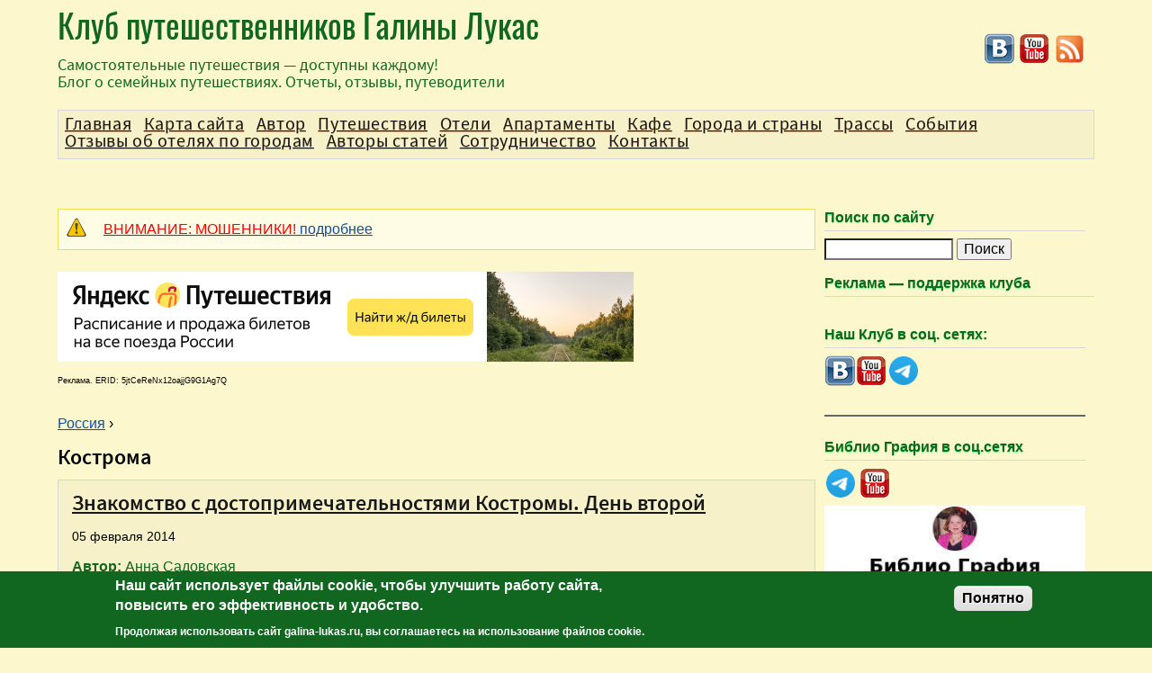

--- FILE ---
content_type: text/html; charset=utf-8
request_url: https://galina-lukas.ru/%D1%80%D0%BE%D1%81%D1%81%D0%B8%D1%8F/%D0%BA%D0%BE%D1%81%D1%82%D1%80%D0%BE%D0%BC%D0%B0?page=2
body_size: 13921
content:
<!DOCTYPE html>
<!--[if IEMobile 7]><html class="iem7"  lang="ru" dir="ltr"><![endif]-->
<!--[if lte IE 6]><html class="lt-ie9 lt-ie8 lt-ie7"  lang="ru" dir="ltr"><![endif]-->
<!--[if (IE 7)&(!IEMobile)]><html class="lt-ie9 lt-ie8"  lang="ru" dir="ltr"><![endif]-->
<!--[if IE 8]><html class="lt-ie9"  lang="ru" dir="ltr"><![endif]-->
<!--[if (gte IE 9)|(gt IEMobile 7)]><!--><html  lang="ru" dir="ltr" prefix="content: http://purl.org/rss/1.0/modules/content/ dc: http://purl.org/dc/terms/ foaf: http://xmlns.com/foaf/0.1/ rdfs: http://www.w3.org/2000/01/rdf-schema# sioc: http://rdfs.org/sioc/ns# sioct: http://rdfs.org/sioc/types# skos: http://www.w3.org/2004/02/skos/core# xsd: http://www.w3.org/2001/XMLSchema#"><!--<![endif]-->

<head>
  <meta charset="utf-8" />
<link rel="alternate" type="application/rss+xml" title="RSS - Кострома" href="https://galina-lukas.ru/taxonomy/term/1572/feed" />
<meta about="/%D1%80%D0%BE%D1%81%D1%81%D0%B8%D1%8F/%D0%BA%D0%BE%D1%81%D1%82%D1%80%D0%BE%D0%BC%D0%B0" typeof="skos:Concept" property="rdfs:label skos:prefLabel" content="Кострома" />
<link rel="shortcut icon" href="https://galina-lukas.ru/favicon.ico" type="image/vnd.microsoft.icon" />
<script type="application/ld+json">{
    "@context": "https://schema.org",
    "@graph": [
        {
            "@type": "WebSite"
        }
    ]
}</script><meta name="description" content="Кострома" />
<link rel="canonical" href="https://galina-lukas.ru/%D1%80%D0%BE%D1%81%D1%81%D0%B8%D1%8F/%D0%BA%D0%BE%D1%81%D1%82%D1%80%D0%BE%D0%BC%D0%B0" />
<link rel="shortlink" href="https://galina-lukas.ru/taxonomy/term/1572" />
  <title>Кострома | Page 3 | Клуб путешественников Галины Лукас</title>

      <meta name="MobileOptimized" content="width">
    <meta name="HandheldFriendly" content="true">
    <meta name="viewport" content="width=device-width">
    <meta name="theme-color" content="#f7f1c9">
    <meta http-equiv="cleartype" content="on">
  <link type="text/css" rel="stylesheet" href="https://galina-lukas.ru/sites/default/files/css/css_-295eVkBw8y0HO5rxuQ-5z6oCDcwHlzZiZDb0v2WXjI.css" media="all" />
<link type="text/css" rel="stylesheet" href="https://galina-lukas.ru/sites/default/files/css/css_yFcs_JL3L3k_IlVcYLEtNAZM42DlU3iKjjftQGwF_6I.css" media="all" />
</head>
<body class="html not-front not-logged-in two-sidebars page-taxonomy page-taxonomy-term page-taxonomy-term- page-taxonomy-term-1572 i18n-ru section-россия" >
      <p id="skip-link">
      <a class="skip-link" href="#navigation">Навигация</a>
          </p>
    <div id="contents-link" class="clearfix">
    <h2 class="block__title">
      <a href="#article-contents" id="link-to-contents" title="Оглавление">Оглавление</a>
          </h2>
  </div>
    
    <!-- Yandex.RTB -->
  <script>window.yaContextCb=window.yaContextCb||[]</script>
  <script src="https://yandex.ru/ads/system/context.js" async></script>
  <div id="page">
  <div class="social-links">
        <a class="bg-vk" title="Vkontakte.ru/galalukas" href="https://vkontakte.ru/galalukas">//vkontakte.ru/galalukas</a>
    <a class="bg-youtube" title="Youtube.com/user/GalaLukas" href="https://www.youtube.com/user/GalaLukas">//www.youtube.com/user/GalaLukas</a>
    <a href="/taxonomy/term/1572/feed" class="feed-icon" title="Подписаться на RSS - Кострома"><img typeof="foaf:Image" src="/sites/all/themes/galinalukas_zen/images/rss.png" width="35" height="35" alt="Подписаться на RSS - Кострома" /></a>  </div>
  <header class="header" id="header" role="banner">
    
          <div class="header__name-and-slogan" id="name-and-slogan">
                              <a href="/" title="Главная" class="header__site-link" rel="home"><span>Клуб путешественников Галины Лукас</span></a>
                          <div class="header__site-slogan" id="site-slogan">
            Самостоятельные путешествия&nbsp;&mdash; доступны каждому!<br />
            Блог о семейных путешествиях. Отчеты, отзывы, путеводители          </div>
                      </div>
        
      </header>
  <div id="main">
    <div class="guides-header">
          </div>
    <div id="content" class="column" role="main">
        <div class="region region-highlighted">
    <div id="block-block-14" class="block block-block first odd">

      
  <div class="messages messages--warning rtecenter">
	<a href="https://galina-lukas.ru/content/1869/vnimanie-moshenniki"><span style="color:#FF0000;">ВНИМАНИЕ: МОШЕННИКИ!</span> подробнее</a>
</div>

<div>
	<a href="https://travel.yandex.ru/--/pI8MMhAA4ZCK2z?erid=5jtCeReNx12oajjG9G1Ag7Q" target="_blank"><img alt="Яндекс Путешествия. Поиск ж/д билетов." src="/sites/default/files/social/640x100.jpg" style="width: 640px; height: 100px;" width="640" height="100" /></a>
</div>
<span style="font-size:9px;">Реклама. ERID: 5jtCeReNx12oajjG9G1Ag7Q</span>
</div>
<div id="block-views-tax-sub-category-block" class="block block-views last even">

      
  <div class="view view-tax-sub-category view-id-tax_sub_category view-display-id-block view-dom-id-5513308cd6ac91380b577deb0df12fa2">
        
  
  
  
  
  
  
  
  
</div>
</div>
  </div>
      <nav class="breadcrumb" role="navigation"><h2 class="element-invisible">Вы здесь</h2><ol><li><a href="/%D1%80%D0%BE%D1%81%D1%81%D0%B8%D1%8F">Россия</a> › </li></ol></nav>      <a id="main-content"></a>
                    <h1 class="page__title title" id="page-title">Кострома</h1>
                                          
      


<div class="term-listing-heading"><div id="taxonomy-term-1572" class="taxonomy-term vocabulary-list-city">
    
          
  <div class="content">
      </div>

</div>
</div><article class="node-460 node node-article node-promoted node-teaser clearfix" about="/article/460/znakomstvo-s-dostoprimechatelnostyami-kostromy-den-vtoroy" typeof="sioc:Item foaf:Document">
      <header>
                              <h1 class="node__title node-title"><a href="/article/460/znakomstvo-s-dostoprimechatelnostyami-kostromy-den-vtoroy" title="Знакомство с достопримечательностями Костромы. День второй">Знакомство с достопримечательностями Костромы. День второй</a></h1>
                            <span property="dc:title" content="Знакомство с достопримечательностями Костромы. День второй" class="rdf-meta element-hidden"></span><span property="sioc:num_replies" content="25" datatype="xsd:integer" class="rdf-meta element-hidden"></span>
              <p class="submitted">
                    <span property="dc:date dc:created" content="2014-02-05T20:21:46+04:00" datatype="xsd:dateTime" rel="sioc:has_creator"><time pubdate datetime="2014-02-05T20:21:46+04:00">05 февраля 2014</time></span>        </p>
          </header>
    <div class="clearfix">
    <div class="field field-name-field-author field-type-taxonomy-term-reference field-label-inline clearfix"><div class="field-label">Автор:&nbsp;</div><div class="field-items"><div class="field-item even"><a href="/%D0%B0%D0%BD%D0%BD%D0%B0-%D1%81%D0%B0%D0%B4%D0%BE%D0%B2%D1%81%D0%BA%D0%B0%D1%8F-0" typeof="skos:Concept" property="rdfs:label skos:prefLabel" datatype="">Анна Садовская</a></div></div></div><div class="field field-name-body field-type-text-with-summary field-label-hidden"><div class="field-items"><div class="field-item even" property="content:encoded">
<div class="rtejustify">
	<a href="/sites/default/files/459/0_6210e_dc942234_XXL.jpg" class="colorbox-load" rel="gallery-per-page" title=""><picture><source type="image/webp" srcset="/sites/default/files/resize/459/0_6210e_dc942234_XXL-350x233.webp"></source><img alt="" src="/sites/default/files/resize/459/0_6210e_dc942234_XXL-350x233.jpg" style="width: 350px; height: 233px; border-width: 1px; border-style: solid; margin: 5px 10px; float: right;" width="350" height="233" loading="lazy"></picture></a><strong>Кострома</strong> - особенный город для путешествий. Город, который доставляет удовольствие и удовлетворение от его посещения у всех, кто сюда приезжает. Здесь и детям интересно, и взрослым не скучно. Много лет я в этом убеждалась, и продолжаю убеждаться до сих пор. Секрет увлекательных поездок в Кострому - в потрясающей красоте этих мест, а также в разнообразии достопримечательностей.
</div>

</div></div></div>          </div>
    <div class="node-links">
    <ul class="links inline"><li class="node-readmore first"><a href="/article/460/znakomstvo-s-dostoprimechatelnostyami-kostromy-den-vtoroy" rel="tag" title="Знакомство с достопримечательностями Костромы. День второй">Подробнее<span class="element-invisible"> о Знакомство с достопримечательностями Костромы. День второй</span></a></li>
<li class="comment-comments"><a href="/article/460/znakomstvo-s-dostoprimechatelnostyami-kostromy-den-vtoroy#comments" title="Перейти к первому комментарию."><i class="node-links-sprite nl-sprite-comments">&nbsp;</i>25</a></li>
<li class="comment_forbidden"><span><a href="/user/login?destination=node/460%23comment-form">Войдите</a>, чтобы оставлять комментарии</span></li>
<li class="comment_add_vk"><a href="/article/460/znakomstvo-s-dostoprimechatelnostyami-kostromy-den-vtoroy#block-node-vk-comments" title="Добавить комментарий к этой странице.(vk.com)" class="node-add-vk-comment-link">Комментарии</a></li>
<li class="statistics_counter last"><span><i title="15414 просмотров" class="node-links-sprite nl-sprite-eye">&nbsp;</i>15414</span></li>
</ul>  </div>
      </article>
      <div class="clearfix">
              <h4 class="block__title block-title header-block-title-fs-orig">Реклама&nbsp;&mdash; поддержка клуба</h4>
                          <!-- Yandex.RTB R-A-191005-4 -->
        <div id="yandex_rtb_R-A-191005-4"></div>
        <script>window.yaContextCb.push(()=>{
          Ya.Context.AdvManager.render({
            renderTo: 'yandex_rtb_R-A-191005-4',
            blockId: 'R-A-191005-4'
          })
        })</script>
          </div>
    <div class="ad-mobile-block clearfix">
                  </div>
              <article class="node-459 node node-article node-promoted node-teaser clearfix" about="/article/459/znakomstvo-s-dostoprimechatelnostyami-kostromy-den-pervyy" typeof="sioc:Item foaf:Document">
      <header>
                                      <h2 class="node__title node-title"><a href="/article/459/znakomstvo-s-dostoprimechatelnostyami-kostromy-den-pervyy" title="Знакомство с достопримечательностями Костромы. День первый">Знакомство с достопримечательностями Костромы. День первый</a></h2>
                    <span property="dc:title" content="Знакомство с достопримечательностями Костромы. День первый" class="rdf-meta element-hidden"></span><span property="sioc:num_replies" content="28" datatype="xsd:integer" class="rdf-meta element-hidden"></span>
              <p class="submitted">
                    <span property="dc:date dc:created" content="2014-02-04T16:34:07+04:00" datatype="xsd:dateTime" rel="sioc:has_creator"><time pubdate datetime="2014-02-04T16:34:07+04:00">04 февраля 2014</time></span>        </p>
          </header>
    <div class="clearfix">
    <div class="field field-name-field-author field-type-taxonomy-term-reference field-label-inline clearfix"><div class="field-label">Автор:&nbsp;</div><div class="field-items"><div class="field-item even"><a href="/%D0%B0%D0%BD%D0%BD%D0%B0-%D1%81%D0%B0%D0%B4%D0%BE%D0%B2%D1%81%D0%BA%D0%B0%D1%8F-0" typeof="skos:Concept" property="rdfs:label skos:prefLabel" datatype="">Анна Садовская</a></div></div></div><div class="field field-name-body field-type-text-with-summary field-label-hidden"><div class="field-items"><div class="field-item even" property="content:encoded">
<div class="rtejustify">
	<a href="/sites/default/files/459/kostroma.jpg" class="colorbox-load" rel="gallery-per-page" title=""><picture><source type="image/webp" srcset="/sites/default/files/resize/459/kostroma-263x350.webp"></source><img alt="" src="/sites/default/files/resize/459/kostroma-263x350.jpg" style="width: 263px; height: 350px; border-width: 1px; border-style: solid; margin: 5px 10px; float: right;" width="263" height="350" loading="lazy"></picture></a>Сегодняшний пост - продолжение рассказа Анны Садовской об их семейном <a href="https://galina-lukas.ru/article/458" title="автопутешествии в Кострому ">автопутешествии в Кострому </a>в ноябре 2013 г.<br>
	<br>
	<strong>Кострома</strong> - далеко не самый маленький город Золотого кольца. И тем удивительнее для меня было то, сколько всего интересного успела увидеть эта дружная семья только за один, первый, день поездки, тем более, что за плечами осталась бессонная ночь и несколько сотен километров пути! Ипатьевский монастырь, музей деревянного зодчества, Богоявленско-Анастасиин монастырь, центр города со всеми его достопримечательностями - торговыми рядами, пожарной каланчой и памятниками - это далеко не полный список увиденного.
</div>

</div></div></div>          </div>
    <div class="node-links">
    <ul class="links inline"><li class="node-readmore first"><a href="/article/459/znakomstvo-s-dostoprimechatelnostyami-kostromy-den-pervyy" rel="tag" title="Знакомство с достопримечательностями Костромы. День первый">Подробнее<span class="element-invisible"> о Знакомство с достопримечательностями Костромы. День первый</span></a></li>
<li class="comment-comments"><a href="/article/459/znakomstvo-s-dostoprimechatelnostyami-kostromy-den-pervyy#comments" title="Перейти к первому комментарию."><i class="node-links-sprite nl-sprite-comments">&nbsp;</i>28</a></li>
<li class="comment_forbidden"><span><a href="/user/login?destination=node/459%23comment-form">Войдите</a>, чтобы оставлять комментарии</span></li>
<li class="comment_add_vk"><a href="/article/459/znakomstvo-s-dostoprimechatelnostyami-kostromy-den-pervyy#block-node-vk-comments" title="Добавить комментарий к этой странице.(vk.com)" class="node-add-vk-comment-link">Комментарии</a></li>
<li class="statistics_counter last"><span><i title="14468 просмотров" class="node-links-sprite nl-sprite-eye">&nbsp;</i>14468</span></li>
</ul>  </div>
      </article>
              <article class="node-458 node node-article node-promoted node-teaser clearfix" about="/article/458/puteshestvie-v-kostromu-voploshchenie-mechty" typeof="sioc:Item foaf:Document">
      <header>
                                      <h2 class="node__title node-title"><a href="/article/458/puteshestvie-v-kostromu-voploshchenie-mechty" title="Путешествие в Кострому. Воплощение мечты">Путешествие в Кострому. Воплощение мечты</a></h2>
                    <span property="dc:title" content="Путешествие в Кострому. Воплощение мечты" class="rdf-meta element-hidden"></span><span property="sioc:num_replies" content="20" datatype="xsd:integer" class="rdf-meta element-hidden"></span>
              <p class="submitted">
                    <span property="dc:date dc:created" content="2014-02-02T21:20:01+04:00" datatype="xsd:dateTime" rel="sioc:has_creator"><time pubdate datetime="2014-02-02T21:20:01+04:00">02 февраля 2014</time></span>        </p>
          </header>
    <div class="clearfix">
    <div class="field field-name-field-author field-type-taxonomy-term-reference field-label-inline clearfix"><div class="field-label">Автор:&nbsp;</div><div class="field-items"><div class="field-item even"><a href="/%D0%B0%D0%BD%D0%BD%D0%B0-%D1%81%D0%B0%D0%B4%D0%BE%D0%B2%D1%81%D0%BA%D0%B0%D1%8F-0" typeof="skos:Concept" property="rdfs:label skos:prefLabel" datatype="">Анна Садовская</a></div></div></div><div class="field field-name-body field-type-text-with-summary field-label-hidden"><div class="field-items"><div class="field-item even" property="content:encoded">
<div class="rtejustify">
	<a href="/sites/default/files/458/DSCN5325.jpg" class="colorbox-load" rel="gallery-per-page" title=""><picture><source type="image/webp" srcset="/sites/default/files/resize/458/DSCN5325-263x350.webp"></source><img alt="" src="/sites/default/files/resize/458/DSCN5325-263x350.jpg" style="width: 263px; height: 350px; border-width: 1px; border-style: solid; margin: 5px 10px; float: right;" width="263" height="350" loading="lazy"></picture></a>Здравствуйте, дорогие читатели!<br>
	Сегодня в моем блоге гостевой пост Анны Садовской, в котором она рассказывает о своем путешествии в Кострому в ноябре 2013 года. Представляю вам первую часть ее отчета о поездке. Вы узнаете, как создавалась мечта (а поездка в Кострому была мечтой Анны) - от возникновения идеи до ее реализации, от виртуальных планов до реального знакомства с этим городом на Волге.<br>
	Рассказ о путешествии в Кострому получился очень своевременным. Как раз сейчас я пишу серию постов о лучших городах России для путешествий с детьми. Медленно, но верно, подбираясь к Костроме, которая в рейтинге стоит на 7 месте. Но Анна меня опередила.
</div>

</div></div></div>          </div>
    <div class="node-links">
    <ul class="links inline"><li class="node-readmore first"><a href="/article/458/puteshestvie-v-kostromu-voploshchenie-mechty" rel="tag" title="Путешествие в Кострому. Воплощение мечты">Подробнее<span class="element-invisible"> о Путешествие в Кострому. Воплощение мечты</span></a></li>
<li class="comment-comments"><a href="/article/458/puteshestvie-v-kostromu-voploshchenie-mechty#comments" title="Перейти к первому комментарию."><i class="node-links-sprite nl-sprite-comments">&nbsp;</i>20</a></li>
<li class="comment_forbidden"><span><a href="/user/login?destination=node/458%23comment-form">Войдите</a>, чтобы оставлять комментарии</span></li>
<li class="comment_add_vk"><a href="/article/458/puteshestvie-v-kostromu-voploshchenie-mechty#block-node-vk-comments" title="Добавить комментарий к этой странице.(vk.com)" class="node-add-vk-comment-link">Комментарии</a></li>
<li class="statistics_counter last"><span><i title="13877 просмотров" class="node-links-sprite nl-sprite-eye">&nbsp;</i>13877</span></li>
</ul>  </div>
      </article>
              <article class="node-65 node node-article node-promoted node-teaser clearfix" about="/article/65/sanatoriy-lunevo-na-volge-otdyh-pod-kostromoy-otzyv" typeof="sioc:Item foaf:Document">
      <header>
                                      <h2 class="node__title node-title"><a href="/article/65/sanatoriy-lunevo-na-volge-otdyh-pod-kostromoy-otzyv" title="Санаторий &quot;Лунево на Волге&quot; - отдых под Костромой. Отзыв">Санаторий &quot;Лунево на Волге&quot; - отдых под Костромой. Отзыв</a></h2>
                    <span property="dc:title" content="Санаторий &quot;Лунево на Волге&quot; - отдых под Костромой. Отзыв" class="rdf-meta element-hidden"></span><span property="sioc:num_replies" content="7" datatype="xsd:integer" class="rdf-meta element-hidden"></span>
              <p class="submitted">
                    <span property="dc:date dc:created" content="2012-06-17T15:43:00+04:00" datatype="xsd:dateTime" rel="sioc:has_creator"><time pubdate datetime="2012-06-17T15:43:00+04:00">17 июня 2012</time></span>        </p>
          </header>
    <div class="clearfix">
    <div class="field field-name-field-author field-type-taxonomy-term-reference field-label-inline clearfix"><div class="field-label">Автор:&nbsp;</div><div class="field-items"><div class="field-item even"><a href="/%D0%B3%D0%B0%D0%BB%D0%B8%D0%BD%D0%B0-%D0%BB%D1%83%D0%BA%D0%B0%D1%81" typeof="skos:Concept" property="rdfs:label skos:prefLabel" datatype="">Галина Лукас</a></div></div></div><div class="field field-name-body field-type-text-with-summary field-label-hidden"><div class="field-items"><div class="field-item even" property="content:encoded">
<div dir="ltr" style="text-align: left;" trbidi="on">
	<div class="separator rtejustify" style="clear: both; ">
		<span style="text-align: justify; "><a href="/sites/default/files/lunevo.jpg" class="colorbox-load" rel="gallery-per-page" title=""><picture><source type="image/webp" srcset="/sites/default/files/resize/lunevo-350x263.webp"></source><img alt="Санаторий Лунево на Волге" src="/sites/default/files/resize/lunevo-350x263.jpg" style="width: 350px; height: 263px; border-width: 1px; border-style: solid; margin: 5px 10px; float: left; " width="350" height="263" loading="lazy"></picture></a>Сегодня я хочу рассказать вам о замечательном местечке под <a href="https://galina-lukas.ru/article/402" title="Костромой">Костромой</a>, которое называется </span><b style="text-align: justify; "> <a href="https://www.booking.com/hotel/ru/ooo-quot-sanatorii-lunievo-na-volghie-quot-lunievo1.ru.html?aid=394244" rel="nofollow" title="Лунёво на Волге">Лунёво на Волге</a>.</b>
	</div>

	<div class="rtejustify">
		Если вы хотите поехать отдохнуть в России, но не на юг, а в Средней полосе, но не знаете куда, то отдых под Костромой (30 км. от Костромы) - это то, что вам нужно. Если вы путешествуете по <a href="https://galina-lukas.ru/article/204/%D0%BC%D0%B0%D1%80%D1%88%D1%80%D1%83%D1%82-%D0%B4%D0%BB%D1%8F-%D0%BB%D1%8E%D0%B1%D0%B8%D1%82%D0%B5%D0%BB%D0%B5%D0%B9-%D1%81%D1%82%D0%B0%D1%80%D0%B8%D0%BD%D1%8B-%D1%8E%D1%80%D1%8C%D0%B5%D0%B2-%D0%BF%D0%BE%D0%BB%D1%8C%D1%81%D0%BA%D0%B8%D0%B9" title="Золотому кольцу России">Золотому кольцу России</a> и выбираете, где сделать остановку, то это идеальное место для отдыха.
	</div>
</div>

<div class="rtejustify">
	<span style="text-align: justify;">Здесь великолепная природа, чистейший воздух, тишина и покой и главное наше достояние - река Волга, на которой этот санаторий находится.</span>
</div>

</div></div></div>          </div>
    <div class="node-links">
    <ul class="links inline"><li class="node-readmore first"><a href="/article/65/sanatoriy-lunevo-na-volge-otdyh-pod-kostromoy-otzyv" rel="tag" title="Санаторий &quot;Лунево на Волге&quot; - отдых под Костромой. Отзыв">Подробнее<span class="element-invisible"> о Санаторий &quot;Лунево на Волге&quot; - отдых под Костромой. Отзыв</span></a></li>
<li class="comment-comments"><a href="/article/65/sanatoriy-lunevo-na-volge-otdyh-pod-kostromoy-otzyv#comments" title="Перейти к первому комментарию."><i class="node-links-sprite nl-sprite-comments">&nbsp;</i>7</a></li>
<li class="comment_forbidden"><span><a href="/user/login?destination=node/65%23comment-form">Войдите</a>, чтобы оставлять комментарии</span></li>
<li class="comment_add_vk"><a href="/article/65/sanatoriy-lunevo-na-volge-otdyh-pod-kostromoy-otzyv#block-node-vk-comments" title="Добавить комментарий к этой странице.(vk.com)" class="node-add-vk-comment-link">Комментарии</a></li>
<li class="statistics_counter last"><span><i title="12804 просмотра" class="node-links-sprite nl-sprite-eye">&nbsp;</i>12804</span></li>
</ul>  </div>
      </article>
              <h2 class="element-invisible">Страницы</h2><div class="item-list"><ul class="pager"><li class="pager-first first"><a title="На первую страницу" href="/%D1%80%D0%BE%D1%81%D1%81%D0%B8%D1%8F/%D0%BA%D0%BE%D1%81%D1%82%D1%80%D0%BE%D0%BC%D0%B0">« первая</a></li>
<li class="pager-previous"><a title="На предыдущую страницу" href="/%D1%80%D0%BE%D1%81%D1%81%D0%B8%D1%8F/%D0%BA%D0%BE%D1%81%D1%82%D1%80%D0%BE%D0%BC%D0%B0?page=1">‹ предыдущая</a></li>
<li class="pager-item"><a title="На страницу номер 1" href="/%D1%80%D0%BE%D1%81%D1%81%D0%B8%D1%8F/%D0%BA%D0%BE%D1%81%D1%82%D1%80%D0%BE%D0%BC%D0%B0">1</a></li>
<li class="pager-item"><a title="На страницу номер 2" href="/%D1%80%D0%BE%D1%81%D1%81%D0%B8%D1%8F/%D0%BA%D0%BE%D1%81%D1%82%D1%80%D0%BE%D0%BC%D0%B0?page=1">2</a></li>
<li class="pager-current last">3</li>
</ul></div>      
            
      <a href="/taxonomy/term/1572/feed" class="feed-icon" title="Подписаться на RSS - Кострома"><img typeof="foaf:Image" src="/sites/all/themes/galinalukas_zen/images/rss.png" width="35" height="35" alt="Подписаться на RSS - Кострома" /></a>    </div>

    <div id="navigation" class="clearfix">
        <div class="region region-navigation">
    <div id="block-menu-block-1" class="block block-menu-block first last odd" role="navigation">

      
  <div class="menu-block-wrapper menu-block-1 menu-name-main-menu parent-mlid-0 menu-level-1">
  <ul class="menu"><li class="menu__item is-leaf first leaf menu-mlid-237"><a href="/" title="Главная" class="menu__link">Главная</a></li>
<li class="menu__item is-leaf leaf menu-mlid-437"><a href="/map-of-site" title="Карта сайта" class="menu__link">Карта сайта</a></li>
<li class="menu__item is-leaf leaf menu-mlid-431"><a href="/content/125/ob-avtore-bloge-i-klube" title="Автор" class="menu__link">Автор</a></li>
<li class="menu__item is-leaf leaf menu-mlid-492"><a href="/%D0%BF%D1%83%D1%82%D0%B5%D1%88%D0%B5%D1%81%D1%82%D0%B2%D0%B8%D1%8F-0" title="Путешествия" class="menu__link">Путешествия</a></li>
<li class="menu__item is-leaf leaf menu-mlid-3179"><a href="/%D0%BE%D1%82%D0%B5%D0%BB%D0%B8-0" title="Отели" class="menu__link">Отели</a></li>
<li class="menu__item is-leaf leaf menu-mlid-3722"><a href="/%D0%B0%D0%BF%D0%B0%D1%80%D1%82%D0%B0%D0%BC%D0%B5%D0%BD%D1%82%D1%8B-0" title="Квартиры" class="menu__link">Апартаменты</a></li>
<li class="menu__item is-leaf leaf menu-mlid-3351"><a href="/%D0%BA%D0%B0%D1%84%D0%B5-0" title="Кафе" class="menu__link">Кафе</a></li>
<li class="menu__item is-leaf leaf menu-mlid-3361"><a href="/towns" title="Города и страны" class="menu__link">Города и страны</a></li>
<li class="menu__item is-leaf leaf menu-mlid-3689"><a href="/%D1%80%D0%BE%D1%81%D1%81%D0%B8%D1%8F/%D1%82%D1%80%D0%B0%D1%81%D1%81%D1%8B" title="Трассы" class="menu__link">Трассы</a></li>
<li class="menu__item is-leaf leaf menu-mlid-3178"><a href="/%D1%81%D0%BE%D0%B1%D1%8B%D1%82%D0%B8%D1%8F" title="События" class="menu__link">События</a></li>
<li class="menu__item is-leaf leaf menu-mlid-3753"><a href="/hotels-by-cities" title="Отзывы об отелях по городам" class="menu__link">Отзывы об отелях по городам</a></li>
<li class="menu__item is-leaf leaf menu-mlid-3679"><a href="/content/715/avtory-statey-v-bloge-klub-puteshestvennikov-galiny-lukas" title="Участники Клуба" class="menu__link">Авторы статей</a></li>
<li class="menu__item is-leaf leaf menu-mlid-3713"><a href="/content/890/sotrudnichestvo-i-uslugi" title="Сотрудничество" class="menu__link">Сотрудничество</a></li>
<li class="menu__item is-leaf last leaf menu-mlid-1095"><a href="/content/179/kontakty" title="Контакты" class="menu__link">Контакты</a></li>
</ul></div>

</div>
  </div>
    </div>
    
    
          <aside class="sidebars">
          <section class="region region-sidebar-first column sidebar">
    <div id="block-block-8" class="block block-block first last odd">

      <div class="content">
    <div class="clearfix" style="width: 250px;">
      <!-- Yandex.RTB R-A-191005-10 -->
      <div id="yandex_rtb_R-A-191005-10"></div>
      <script>window.yaContextCb.push(()=>{
        Ya.Context.AdvManager.render({
          renderTo: 'yandex_rtb_R-A-191005-10',
          blockId: 'R-A-191005-10'
        })
      })</script>
                </div>
  </div>
</div>
  </section>
          <section class="region region-sidebar-second column sidebar">
    <div id="block-block-15" class="block block-block first odd">

      
  <div id="travelWidget"></div>
</div>
<div id="block-search-form" class="block block-search even" role="search">

        <h2 class="block__title block-title">Поиск по сайту</h2>
    
  <form class="google-cse" action="/%D1%80%D0%BE%D1%81%D1%81%D0%B8%D1%8F/%D0%BA%D0%BE%D1%81%D1%82%D1%80%D0%BE%D0%BC%D0%B0?page=2" method="post" id="search-block-form" accept-charset="UTF-8"><div><div class="container-inline">
    <div class="form-item form-type-textfield form-item-search-block-form">
  <label class="element-invisible" for="edit-search-block-form--2">Поиск </label>
 <input title="Введите ключевые слова для поиска." type="text" id="edit-search-block-form--2" name="search_block_form" value="" size="15" maxlength="128" class="form-text" />
</div>
<div class="form-actions form-wrapper" id="edit-actions"><input type="submit" id="edit-submit" name="op" value="Поиск" class="form-submit" /></div><input type="hidden" name="form_build_id" value="form-B-HSUqf61p7nAf8SpdTeeaAFWKNRtLzEvZt4YFBRzMw" />
<input type="hidden" name="form_id" value="search_block_form" />
</div>
</div></form>
</div>
<div id="block-block-9" class="block block-block odd">
          <div class="content">
                </div>
   </div>
<div id="block-block-7" class="block block-block even">

                                  <div class="sidebar-second-block-div clearfix">
        <h2 class="block__title block-title">Реклама&nbsp;&mdash; поддержка клуба</h2>
        <!-- Yandex.RTB R-A-191005-2 -->
        <div id="yandex_rtb_R-A-191005-2"></div>
        <script>window.yaContextCb.push(()=>{
          Ya.Context.AdvManager.render({
            renderTo: 'yandex_rtb_R-A-191005-2',
            blockId: 'R-A-191005-2'
          })
        })</script>
      </div>
                    </div>
<div id="block-block-2" class="block block-block last odd">

        <h2 class="block__title block-title">Наш Клуб в соц. сетях:</h2>
      <div class="content">
    <a class="bg-vk" href="https://vkontakte.ru/galalukas" title="Vkontakte.ru/galalukas">//vkontakte.ru/galalukas</a><a class="bg-youtube" href="https://www.youtube.com/user/GalaLukas" title="Youtube.com/user/GalaLukas">//www.youtube.com/user/GalaLukas</a><a class="bg-telegram" href="https://t.me/galinalukas" title="Telegram galina-lukas.ru">//t.me/galinalukas</a>

<div class="bg-lukas_zen" style="display: none">
	<a href="https://zen.yandex.ru/id/5e203b1a6f5f6f00ad07b166" title="Наш канал на Яндекс.Дзен">Лукас &amp; Lukas канал на Яндекс.Дзен</a>
</div>

<hr />
<h2 class="block__title block-title">
	Библио Графия в соц.сетях
</h2>
<a class="bg-telegram" href="https://t.me/biblio_grafia" title="Телеграм канал Библио Графия">//t.me/biblio_grafia</a> <a class="bg-youtube" href="https://www.youtube.com/@biblio.graphy/videos" title="Канал Библио Графия на Ютуб">//www.youtube.com/@biblio.graphy/videos</a>

<div>
	<a href="https://dzen.ru/bibliography?share_to=link"><img alt="" src="/sites/default/files/social/biblio_dzen.jpg" style="width: 301px; height: 417px;" width="301" height="417" /></a>
</div>

<div class="bg-book224_lg" style="display: none">
	<a href="http://partners.book24.ru/r/alVgD" target="_blank" title="Книжный интернет-магазин Book24">Книжный интернет-магазин Book24</a>
</div>

<div class="bg-book24" style="display: none">
	<a href="http://partners.book24.ru/r/alVgD" target="_blank" title="Книжный интернет-магазин Book24">Книжный интернет-магазин Book24</a>
</div>

<div class="bg-labpart clearfix" style="display: none">
	<a href="https://www.labirint.ru/?p=23744" target="_blank" title="Labirint.ru - ваш проводник по лабиринту книг">Labirint.ru - ваш проводник по лабиринту книг</a>
</div>
                   </div>
</div>
    <div align="right">
                  <div id="li-counter" class="clearfix">
              </div>
    </div>
  </section>
      </aside>
        
  </div>
  
    <footer id="footer" class="region region-footer">
    <div id="block-block-1" class="block block-block first last odd">

      
  <div class="copyright-node">
	© Сайт клуб путешественников "Лукас Тур" https://galina-lukas.ru.<br />
	Копирование текста и фото только с разрешения автора. Все права защищены.
</div>

</div>
  </footer>
  </div>

    <script src="https://galina-lukas.ru/sites/default/files/js/js_q9gP-UUrKtSINDEs10ZmBirdCuLkfMj4JCz7YdCRsfA.js"></script>
<script src="https://galina-lukas.ru/sites/default/files/js/js_EYGmzq5yKXUkRQ8LiCynD3bPvt71uSmc9e1600HP9nI.js"></script>
<script>jQuery.extend(Drupal.settings, {"basePath":"\/","pathPrefix":"","setHasJsCookie":0,"ajaxPageState":{"theme":"galinalukas_zen","theme_token":"pzAjWiyAz3XdSea-mXN8t0C17bIhHGbFSXorAECcVyM","js":{"0":1,"sites\/all\/modules\/eu_cookie_compliance\/js\/eu_cookie_compliance.min.js":1,"sites\/all\/modules\/jquery_update\/replace\/jquery\/2.2\/jquery.min.js":1,"misc\/jquery-extend-3.4.0.js":1,"misc\/jquery-html-prefilter-3.5.0-backport.js":1,"misc\/jquery.once.js":1,"misc\/drupal.js":1,"sites\/all\/modules\/jquery_update\/js\/jquery_browser.js":1,"sites\/all\/modules\/google_cse\/google_cse.js":1,"sites\/all\/themes\/galinalukas_zen\/js\/script.js":1,"sites\/all\/modules\/eu_cookie_compliance\/js\/jquery.cookie-1.4.1.min.js":1,"misc\/form-single-submit.js":1,"public:\/\/languages\/ru_-YT3j-HiHiRuUMN6A2FCFBhskLm8Id87OzkYtK58e-o.js":1,"sites\/all\/libraries\/colorbox\/jquery.colorbox-min.js":1,"sites\/all\/modules\/colorbox\/js\/colorbox.js":1,"sites\/all\/modules\/colorbox\/js\/colorbox_load.js":1,"sites\/all\/modules\/colorbox\/js\/colorbox_inline.js":1},"css":{"modules\/system\/system.base.css":1,"modules\/system\/system.menus.css":1,"modules\/system\/system.messages.css":1,"modules\/system\/system.theme.css":1,"modules\/comment\/comment.css":1,"sites\/all\/modules\/email_subscribe\/css\/es_style.css":1,"modules\/field\/theme\/field.css":1,"sites\/all\/modules\/galina_lukas\/css\/galina_lukas.css":1,"sites\/all\/modules\/google_cse\/google_cse.css":1,"modules\/node\/node.css":1,"modules\/search\/search.css":1,"modules\/user\/user.css":1,"sites\/all\/modules\/views\/css\/views.css":1,"sites\/all\/themes\/galinalukas_zen\/system.menus.css":1,"sites\/all\/themes\/galinalukas_zen\/system.messages.css":1,"sites\/all\/themes\/galinalukas_zen\/system.theme.css":1,"sites\/all\/themes\/galinalukas_zen\/css-compile\/styles.css":1,"sites\/all\/libraries\/colorbox\/example3\/colorbox.css":1,"sites\/all\/modules\/ctools\/css\/ctools.css":1,"sites\/all\/modules\/eu_cookie_compliance\/css\/eu_cookie_compliance.css":1,"modules\/taxonomy\/taxonomy.css":1,"public:\/\/ctools\/css\/66c7aa85be691346d7d3cd1aec0758ff.css":1}},"colorbox":{"transition":"elastic","speed":"600","opacity":"0.85","slideshow":true,"slideshowAuto":true,"slideshowSpeed":"2000","slideshowStart":"\u041f\u0443\u0441\u043a \u0441\u043b\u0430\u0439\u0434\u0448\u043e\u0443","slideshowStop":"\u0421\u0442\u043e\u043f \u0441\u043b\u0430\u0439\u0434\u0448\u043e\u0443","current":"{current} \u0438\u0437 {total}","previous":"\u00ab \u041f\u0440\u0435\u0434.","next":"\u0421\u043b\u0435\u0434. \u00bb","close":"\u0425","overlayClose":true,"returnFocus":true,"maxWidth":"100%","maxHeight":"100%","initialWidth":"300","initialHeight":"100","fixed":true,"scrolling":true,"mobiledetect":true,"mobiledevicewidth":"770px","file_public_path":"\/sites\/default\/files","specificPagesDefaultValue":"admin*\nimagebrowser*\nimg_assist*\nimce*\nnode\/add\/*\nnode\/*\/edit\nprint\/*\nprintpdf\/*\nsystem\/ajax\nsystem\/ajax\/*"},"googleCSE":{"cx":"016277142449159025192:pvt-_t850e0","resultsWidth":600,"domain":"www.google.com","showWaterMark":true},"jcarousel":{"ajaxPath":"\/jcarousel\/ajax\/views"},"eu_cookie_compliance":{"cookie_policy_version":"1.0.0","popup_enabled":1,"popup_agreed_enabled":0,"popup_hide_agreed":0,"popup_clicking_confirmation":1,"popup_scrolling_confirmation":0,"popup_html_info":"\u003Cdiv class=\u0022eu-cookie-compliance-banner eu-cookie-compliance-banner-info eu-cookie-compliance-banner--default\u0022\u003E\n  \u003Cdiv class=\u0022popup-content info\u0022\u003E\n        \u003Cdiv id=\u0022popup-text\u0022\u003E\n      \u003Ch2\u003E\u041d\u0430\u0448 \u0441\u0430\u0439\u0442 \u0438\u0441\u043f\u043e\u043b\u044c\u0437\u0443\u0435\u0442 \u0444\u0430\u0439\u043b\u044b cookie, \u0447\u0442\u043e\u0431\u044b \u0443\u043b\u0443\u0447\u0448\u0438\u0442\u044c \u0440\u0430\u0431\u043e\u0442\u0443 \u0441\u0430\u0439\u0442\u0430, \u043f\u043e\u0432\u044b\u0441\u0438\u0442\u044c \u0435\u0433\u043e \u044d\u0444\u0444\u0435\u043a\u0442\u0438\u0432\u043d\u043e\u0441\u0442\u044c \u0438 \u0443\u0434\u043e\u0431\u0441\u0442\u0432\u043e.\u003C\/h2\u003E\u003Cp\u003E\u041f\u0440\u043e\u0434\u043e\u043b\u0436\u0430\u044f \u0438\u0441\u043f\u043e\u043b\u044c\u0437\u043e\u0432\u0430\u0442\u044c \u0441\u0430\u0439\u0442 galina-lukas.ru, \u0432\u044b \u0441\u043e\u0433\u043b\u0430\u0448\u0430\u0435\u0442\u0435\u0441\u044c \u043d\u0430 \u0438\u0441\u043f\u043e\u043b\u044c\u0437\u043e\u0432\u0430\u043d\u0438\u0435 \u0444\u0430\u0439\u043b\u043e\u0432 cookie.\u003C\/p\u003E          \u003C\/div\u003E\n    \n    \u003Cdiv id=\u0022popup-buttons\u0022 class=\u0022\u0022\u003E\n            \u003Cbutton type=\u0022button\u0022 class=\u0022agree-button eu-cookie-compliance-default-button\u0022\u003E\u041f\u043e\u043d\u044f\u0442\u043d\u043e\u003C\/button\u003E\n          \u003C\/div\u003E\n  \u003C\/div\u003E\n\u003C\/div\u003E","use_mobile_message":false,"mobile_popup_html_info":"\u003Cdiv class=\u0022eu-cookie-compliance-banner eu-cookie-compliance-banner-info eu-cookie-compliance-banner--default\u0022\u003E\n  \u003Cdiv class=\u0022popup-content info\u0022\u003E\n        \u003Cdiv id=\u0022popup-text\u0022\u003E\n      \u003Ch2\u003EWe use cookies on this site to enhance your user experience\u003C\/h2\u003E\u003Cp\u003EBy tapping the Accept button, you agree to us doing so.\u003C\/p\u003E          \u003C\/div\u003E\n    \n    \u003Cdiv id=\u0022popup-buttons\u0022 class=\u0022\u0022\u003E\n            \u003Cbutton type=\u0022button\u0022 class=\u0022agree-button eu-cookie-compliance-default-button\u0022\u003E\u041f\u043e\u043d\u044f\u0442\u043d\u043e\u003C\/button\u003E\n          \u003C\/div\u003E\n  \u003C\/div\u003E\n\u003C\/div\u003E\n","mobile_breakpoint":"768","popup_html_agreed":"\u003Cdiv\u003E\n  \u003Cdiv class=\u0022popup-content agreed\u0022\u003E\n    \u003Cdiv id=\u0022popup-text\u0022\u003E\n      \u003Ch2\u003EThank you for accepting cookies\u003C\/h2\u003E\u003Cp\u003EYou can now hide this message or find out more about cookies.\u003C\/p\u003E    \u003C\/div\u003E\n    \u003Cdiv id=\u0022popup-buttons\u0022\u003E\n      \u003Cbutton type=\u0022button\u0022 class=\u0022hide-popup-button eu-cookie-compliance-hide-button\u0022\u003EHide\u003C\/button\u003E\n          \u003C\/div\u003E\n  \u003C\/div\u003E\n\u003C\/div\u003E","popup_use_bare_css":false,"popup_height":"auto","popup_width":"100%","popup_delay":1000,"popup_link":"\/","popup_link_new_window":0,"popup_position":null,"fixed_top_position":1,"popup_language":"ru","store_consent":false,"better_support_for_screen_readers":0,"reload_page":0,"domain":"","domain_all_sites":0,"popup_eu_only_js":0,"cookie_lifetime":"100","cookie_session":false,"disagree_do_not_show_popup":0,"method":"default","allowed_cookies":"","withdraw_markup":"\u003Cbutton type=\u0022button\u0022 class=\u0022eu-cookie-withdraw-tab\u0022\u003EPrivacy settings\u003C\/button\u003E\n\u003Cdiv class=\u0022eu-cookie-withdraw-banner\u0022\u003E\n  \u003Cdiv class=\u0022popup-content info\u0022\u003E\n    \u003Cdiv id=\u0022popup-text\u0022\u003E\n      \u003Ch2\u003EWe use cookies on this site to enhance your user experience\u003C\/h2\u003E\u003Cp\u003EYou have given your consent for us to set cookies.\u003C\/p\u003E    \u003C\/div\u003E\n    \u003Cdiv id=\u0022popup-buttons\u0022\u003E\n      \u003Cbutton type=\u0022button\u0022 class=\u0022eu-cookie-withdraw-button\u0022\u003EWithdraw consent\u003C\/button\u003E\n    \u003C\/div\u003E\n  \u003C\/div\u003E\n\u003C\/div\u003E\n","withdraw_enabled":false,"withdraw_button_on_info_popup":0,"cookie_categories":[],"cookie_categories_details":[],"enable_save_preferences_button":1,"cookie_name":"gl_agree_cookie","cookie_value_disagreed":"0","cookie_value_agreed_show_thank_you":"1","cookie_value_agreed":"2","containing_element":"body","automatic_cookies_removal":1,"close_button_action":"close_banner"},"galinaLukas":{"nodeUrl":"","nodeId":0},"urlIsAjaxTrusted":{"\/%D1%80%D0%BE%D1%81%D1%81%D0%B8%D1%8F\/%D0%BA%D0%BE%D1%81%D1%82%D1%80%D0%BE%D0%BC%D0%B0?page=2":true}});</script>
      <!--[if lt IE 9]>
    <script src="/sites/all/themes/zen/js/html5-respond.js"></script>
    <![endif]-->
        <script type="text/javascript">
      (function(d, sc, u) {
        var s = d.createElement(sc), p = d.getElementsByTagName(sc)[0];
        s.type = 'text/javascript';
        s.async = true;
        s.src = u + '?v=' + (+new Date());
        p.parentNode.insertBefore(s,p);
        })(document, 'script', '//aff.bstatic.com/static/affiliate_base/js/flexiproduct.js');
    </script>
                          <script type="text/javascript" >
      jQuery(document).ready(function($) {
        function glym() {
          (function(m,e,t,r,i,k,a){m[i]=m[i]||function(){(m[i].a=m[i].a||[]).push(arguments)};
           m[i].l=1*new Date();k=e.createElement(t),a=e.getElementsByTagName(t)[0],k.async=1,k.src=r,a.parentNode.insertBefore(k,a)})
           (window, document, "script", "https://mc.yandex.ru/metrika/tag.js", "ym");

           ym(17616811, "init", {
                clickmap:true,
                trackLinks:true,
                accurateTrackBounce:true
           });
        }
        setTimeout(function() {
          glym();
        }, 1275);
      });
    </script>
    <!--LiveInternet counter-->
    <script type="text/javascript">
      jQuery(document).ready(function($) {
        function glli() {
          new Image().src = "//counter.yadro.ru/hit?r"+
          escape(document.referrer)+((typeof(screen)=="undefined")?"":
          ";s"+screen.width+"*"+screen.height+"*"+(screen.colorDepth?
          screen.colorDepth:screen.pixelDepth))+";u"+escape(document.URL)+
          ";h"+escape(document.title.substring(0,150))+
          ";"+Math.random();
        }
        setTimeout(function() {
          glli();
        }, 1150);
      });
    </script>
    <!--/LiveInternet-->
    <!-- Global site tag (gtag.js) - Google Analytics -->
    <script async src="https://www.googletagmanager.com/gtag/js?id=UA-52660652-1"></script>
    <script>
      jQuery(document).ready(function($) {
        function glgtm() {
          window.dataLayer = window.dataLayer || [];
          function gtag(){dataLayer.push(arguments);}
          gtag('js', new Date());
          
          gtag('config', 'UA-52660652-1');
        }
        setTimeout(function() {
          glgtm();
        }, 1252);
      });
      //~ gtag('config', 'UA-52660652-1', { 'optimize_id': 'GTM-N2M4X39'});
    </script>
          <script async src="https://aflt.travel.yandex.ru/widgets/api.js" type="text/javascript"></script>
  <script type="text/javascript">
      (function (w) {
          function start() {
              w.removeEventListener('YaTravelAffiliateLoaded', start);
              w.YaTravelAffiliate.createWidget({
        "type": "hotelsSearchForm",
        "containerId": "travelWidget",
        "widgetParams": {
                "pointTo": {
                        "geoId": 10990
                }
        },
        "urlParams": {
                "origin": "https://travel.yandex.ru/",
                "partner": "distribution",
                "params": {
                        "affiliate_clid": "3763780",
                        "service": "hotelsSearchForm",
                        "utm_source": "distribution",
                        "utm_medium": "cpa"
                }
        },
        "theme": "dark"
});
          }

          w.YaTravelAffiliate
              ? start()
              : w.addEventListener('YaTravelAffiliateLoaded', start);
      })(window);
  </script>
  <script>window.eu_cookie_compliance_cookie_name = "gl_agree_cookie";</script>
<script src="https://galina-lukas.ru/sites/default/files/js/js_9Rus79ChiI2hXGY4ky82J2TDHJZsnYE02SAHZrAw2QQ.js"></script>
</body>
</html>

<!-- Page cached by Boost @ 2026-01-01 17:41:35, expires @ 2026-01-29 17:41:35, lifetime 4 недели -->